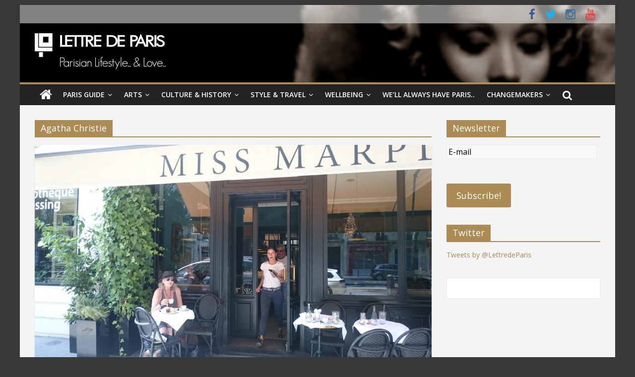

--- FILE ---
content_type: text/html; charset=UTF-8
request_url: https://lettredeparis.com/tag/agatha-christie/
body_size: 11654
content:

<!DOCTYPE html>
<html lang="en-GB">
<head>
<meta charset="UTF-8" />
<meta name="viewport" content="width=device-width, initial-scale=1">
<link rel="profile" href="http://gmpg.org/xfn/11" />
<link rel="pingback" href="https://lettredeparis.com/xmlrpc.php" />
<meta name='robots' content='index, follow, max-image-preview:large, max-snippet:-1, max-video-preview:-1' />

	<!-- This site is optimized with the Yoast SEO plugin v26.3 - https://yoast.com/wordpress/plugins/seo/ -->
	<title>Agatha Christie Archives - Lettre de Paris</title>
	<link rel="canonical" href="https://lettredeparis.com/tag/agatha-christie/" />
	<meta property="og:locale" content="en_GB" />
	<meta property="og:type" content="article" />
	<meta property="og:title" content="Agatha Christie Archives - Lettre de Paris" />
	<meta property="og:url" content="https://lettredeparis.com/tag/agatha-christie/" />
	<meta property="og:site_name" content="Lettre de Paris" />
	<meta name="twitter:card" content="summary_large_image" />
	<meta name="twitter:site" content="@lettredeparis" />
	<script type="application/ld+json" class="yoast-schema-graph">{"@context":"https://schema.org","@graph":[{"@type":"CollectionPage","@id":"https://lettredeparis.com/tag/agatha-christie/","url":"https://lettredeparis.com/tag/agatha-christie/","name":"Agatha Christie Archives - Lettre de Paris","isPartOf":{"@id":"https://lettredeparis.com/#website"},"primaryImageOfPage":{"@id":"https://lettredeparis.com/tag/agatha-christie/#primaryimage"},"image":{"@id":"https://lettredeparis.com/tag/agatha-christie/#primaryimage"},"thumbnailUrl":"https://lettredeparis.com/wp-content/uploads/2016/10/DSC_0943.jpg","breadcrumb":{"@id":"https://lettredeparis.com/tag/agatha-christie/#breadcrumb"},"inLanguage":"en-GB"},{"@type":"ImageObject","inLanguage":"en-GB","@id":"https://lettredeparis.com/tag/agatha-christie/#primaryimage","url":"https://lettredeparis.com/wp-content/uploads/2016/10/DSC_0943.jpg","contentUrl":"https://lettredeparis.com/wp-content/uploads/2016/10/DSC_0943.jpg","width":3840,"height":2160},{"@type":"BreadcrumbList","@id":"https://lettredeparis.com/tag/agatha-christie/#breadcrumb","itemListElement":[{"@type":"ListItem","position":1,"name":"Home","item":"https://lettredeparis.com/"},{"@type":"ListItem","position":2,"name":"Agatha Christie"}]},{"@type":"WebSite","@id":"https://lettredeparis.com/#website","url":"https://lettredeparis.com/","name":"Lettre de Paris","description":"Parisian Lifestyle &amp; Love...","publisher":{"@id":"https://lettredeparis.com/#organization"},"potentialAction":[{"@type":"SearchAction","target":{"@type":"EntryPoint","urlTemplate":"https://lettredeparis.com/?s={search_term_string}"},"query-input":{"@type":"PropertyValueSpecification","valueRequired":true,"valueName":"search_term_string"}}],"inLanguage":"en-GB"},{"@type":"Organization","@id":"https://lettredeparis.com/#organization","name":"Lettre de Paris","url":"https://lettredeparis.com/","logo":{"@type":"ImageObject","inLanguage":"en-GB","@id":"https://lettredeparis.com/#/schema/logo/image/","url":"http://lettredeparis.com/wp-content/uploads/2016/01/full-logo-new-slogan2-1.png","contentUrl":"http://lettredeparis.com/wp-content/uploads/2016/01/full-logo-new-slogan2-1.png","width":302,"height":74,"caption":"Lettre de Paris"},"image":{"@id":"https://lettredeparis.com/#/schema/logo/image/"},"sameAs":["https://www.facebook.com/lettredeparis","https://x.com/lettredeparis","https://instagram.com/lettredeparis_com","https://www.youtube.com/user/LettredeParis"]}]}</script>
	<!-- / Yoast SEO plugin. -->


<link rel='dns-prefetch' href='//stats.wp.com' />
<link rel='dns-prefetch' href='//fonts.googleapis.com' />
<link rel='dns-prefetch' href='//v0.wordpress.com' />
<link rel='dns-prefetch' href='//jetpack.wordpress.com' />
<link rel='dns-prefetch' href='//s0.wp.com' />
<link rel='dns-prefetch' href='//public-api.wordpress.com' />
<link rel='dns-prefetch' href='//0.gravatar.com' />
<link rel='dns-prefetch' href='//1.gravatar.com' />
<link rel='dns-prefetch' href='//2.gravatar.com' />
<link rel='preconnect' href='//c0.wp.com' />
<link rel="alternate" type="application/rss+xml" title="Lettre de Paris &raquo; Feed" href="https://lettredeparis.com/feed/" />
<link rel="alternate" type="application/rss+xml" title="Lettre de Paris &raquo; Comments Feed" href="https://lettredeparis.com/comments/feed/" />
<link rel="alternate" type="application/rss+xml" title="Lettre de Paris &raquo; Agatha Christie Tag Feed" href="https://lettredeparis.com/tag/agatha-christie/feed/" />
<style id='wp-img-auto-sizes-contain-inline-css' type='text/css'>
img:is([sizes=auto i],[sizes^="auto," i]){contain-intrinsic-size:3000px 1500px}
/*# sourceURL=wp-img-auto-sizes-contain-inline-css */
</style>
<link rel='stylesheet' id='validate-engine-css-css' href='https://lettredeparis.com/wp-content/plugins/wysija-newsletters/css/validationEngine.jquery.css?ver=2.22' type='text/css' media='all' />
<style id='wp-emoji-styles-inline-css' type='text/css'>

	img.wp-smiley, img.emoji {
		display: inline !important;
		border: none !important;
		box-shadow: none !important;
		height: 1em !important;
		width: 1em !important;
		margin: 0 0.07em !important;
		vertical-align: -0.1em !important;
		background: none !important;
		padding: 0 !important;
	}
/*# sourceURL=wp-emoji-styles-inline-css */
</style>
<link rel='stylesheet' id='wp-block-library-css' href='https://c0.wp.com/c/6.9/wp-includes/css/dist/block-library/style.min.css' type='text/css' media='all' />
<style id='wp-block-code-inline-css' type='text/css'>
.wp-block-code{box-sizing:border-box}.wp-block-code code{
  /*!rtl:begin:ignore*/direction:ltr;display:block;font-family:inherit;overflow-wrap:break-word;text-align:initial;white-space:pre-wrap
  /*!rtl:end:ignore*/}
/*# sourceURL=https://c0.wp.com/c/6.9/wp-includes/blocks/code/style.min.css */
</style>
<style id='global-styles-inline-css' type='text/css'>
:root{--wp--preset--aspect-ratio--square: 1;--wp--preset--aspect-ratio--4-3: 4/3;--wp--preset--aspect-ratio--3-4: 3/4;--wp--preset--aspect-ratio--3-2: 3/2;--wp--preset--aspect-ratio--2-3: 2/3;--wp--preset--aspect-ratio--16-9: 16/9;--wp--preset--aspect-ratio--9-16: 9/16;--wp--preset--color--black: #000000;--wp--preset--color--cyan-bluish-gray: #abb8c3;--wp--preset--color--white: #ffffff;--wp--preset--color--pale-pink: #f78da7;--wp--preset--color--vivid-red: #cf2e2e;--wp--preset--color--luminous-vivid-orange: #ff6900;--wp--preset--color--luminous-vivid-amber: #fcb900;--wp--preset--color--light-green-cyan: #7bdcb5;--wp--preset--color--vivid-green-cyan: #00d084;--wp--preset--color--pale-cyan-blue: #8ed1fc;--wp--preset--color--vivid-cyan-blue: #0693e3;--wp--preset--color--vivid-purple: #9b51e0;--wp--preset--gradient--vivid-cyan-blue-to-vivid-purple: linear-gradient(135deg,rgb(6,147,227) 0%,rgb(155,81,224) 100%);--wp--preset--gradient--light-green-cyan-to-vivid-green-cyan: linear-gradient(135deg,rgb(122,220,180) 0%,rgb(0,208,130) 100%);--wp--preset--gradient--luminous-vivid-amber-to-luminous-vivid-orange: linear-gradient(135deg,rgb(252,185,0) 0%,rgb(255,105,0) 100%);--wp--preset--gradient--luminous-vivid-orange-to-vivid-red: linear-gradient(135deg,rgb(255,105,0) 0%,rgb(207,46,46) 100%);--wp--preset--gradient--very-light-gray-to-cyan-bluish-gray: linear-gradient(135deg,rgb(238,238,238) 0%,rgb(169,184,195) 100%);--wp--preset--gradient--cool-to-warm-spectrum: linear-gradient(135deg,rgb(74,234,220) 0%,rgb(151,120,209) 20%,rgb(207,42,186) 40%,rgb(238,44,130) 60%,rgb(251,105,98) 80%,rgb(254,248,76) 100%);--wp--preset--gradient--blush-light-purple: linear-gradient(135deg,rgb(255,206,236) 0%,rgb(152,150,240) 100%);--wp--preset--gradient--blush-bordeaux: linear-gradient(135deg,rgb(254,205,165) 0%,rgb(254,45,45) 50%,rgb(107,0,62) 100%);--wp--preset--gradient--luminous-dusk: linear-gradient(135deg,rgb(255,203,112) 0%,rgb(199,81,192) 50%,rgb(65,88,208) 100%);--wp--preset--gradient--pale-ocean: linear-gradient(135deg,rgb(255,245,203) 0%,rgb(182,227,212) 50%,rgb(51,167,181) 100%);--wp--preset--gradient--electric-grass: linear-gradient(135deg,rgb(202,248,128) 0%,rgb(113,206,126) 100%);--wp--preset--gradient--midnight: linear-gradient(135deg,rgb(2,3,129) 0%,rgb(40,116,252) 100%);--wp--preset--font-size--small: 13px;--wp--preset--font-size--medium: 20px;--wp--preset--font-size--large: 36px;--wp--preset--font-size--x-large: 42px;--wp--preset--spacing--20: 0.44rem;--wp--preset--spacing--30: 0.67rem;--wp--preset--spacing--40: 1rem;--wp--preset--spacing--50: 1.5rem;--wp--preset--spacing--60: 2.25rem;--wp--preset--spacing--70: 3.38rem;--wp--preset--spacing--80: 5.06rem;--wp--preset--shadow--natural: 6px 6px 9px rgba(0, 0, 0, 0.2);--wp--preset--shadow--deep: 12px 12px 50px rgba(0, 0, 0, 0.4);--wp--preset--shadow--sharp: 6px 6px 0px rgba(0, 0, 0, 0.2);--wp--preset--shadow--outlined: 6px 6px 0px -3px rgb(255, 255, 255), 6px 6px rgb(0, 0, 0);--wp--preset--shadow--crisp: 6px 6px 0px rgb(0, 0, 0);}:where(.is-layout-flex){gap: 0.5em;}:where(.is-layout-grid){gap: 0.5em;}body .is-layout-flex{display: flex;}.is-layout-flex{flex-wrap: wrap;align-items: center;}.is-layout-flex > :is(*, div){margin: 0;}body .is-layout-grid{display: grid;}.is-layout-grid > :is(*, div){margin: 0;}:where(.wp-block-columns.is-layout-flex){gap: 2em;}:where(.wp-block-columns.is-layout-grid){gap: 2em;}:where(.wp-block-post-template.is-layout-flex){gap: 1.25em;}:where(.wp-block-post-template.is-layout-grid){gap: 1.25em;}.has-black-color{color: var(--wp--preset--color--black) !important;}.has-cyan-bluish-gray-color{color: var(--wp--preset--color--cyan-bluish-gray) !important;}.has-white-color{color: var(--wp--preset--color--white) !important;}.has-pale-pink-color{color: var(--wp--preset--color--pale-pink) !important;}.has-vivid-red-color{color: var(--wp--preset--color--vivid-red) !important;}.has-luminous-vivid-orange-color{color: var(--wp--preset--color--luminous-vivid-orange) !important;}.has-luminous-vivid-amber-color{color: var(--wp--preset--color--luminous-vivid-amber) !important;}.has-light-green-cyan-color{color: var(--wp--preset--color--light-green-cyan) !important;}.has-vivid-green-cyan-color{color: var(--wp--preset--color--vivid-green-cyan) !important;}.has-pale-cyan-blue-color{color: var(--wp--preset--color--pale-cyan-blue) !important;}.has-vivid-cyan-blue-color{color: var(--wp--preset--color--vivid-cyan-blue) !important;}.has-vivid-purple-color{color: var(--wp--preset--color--vivid-purple) !important;}.has-black-background-color{background-color: var(--wp--preset--color--black) !important;}.has-cyan-bluish-gray-background-color{background-color: var(--wp--preset--color--cyan-bluish-gray) !important;}.has-white-background-color{background-color: var(--wp--preset--color--white) !important;}.has-pale-pink-background-color{background-color: var(--wp--preset--color--pale-pink) !important;}.has-vivid-red-background-color{background-color: var(--wp--preset--color--vivid-red) !important;}.has-luminous-vivid-orange-background-color{background-color: var(--wp--preset--color--luminous-vivid-orange) !important;}.has-luminous-vivid-amber-background-color{background-color: var(--wp--preset--color--luminous-vivid-amber) !important;}.has-light-green-cyan-background-color{background-color: var(--wp--preset--color--light-green-cyan) !important;}.has-vivid-green-cyan-background-color{background-color: var(--wp--preset--color--vivid-green-cyan) !important;}.has-pale-cyan-blue-background-color{background-color: var(--wp--preset--color--pale-cyan-blue) !important;}.has-vivid-cyan-blue-background-color{background-color: var(--wp--preset--color--vivid-cyan-blue) !important;}.has-vivid-purple-background-color{background-color: var(--wp--preset--color--vivid-purple) !important;}.has-black-border-color{border-color: var(--wp--preset--color--black) !important;}.has-cyan-bluish-gray-border-color{border-color: var(--wp--preset--color--cyan-bluish-gray) !important;}.has-white-border-color{border-color: var(--wp--preset--color--white) !important;}.has-pale-pink-border-color{border-color: var(--wp--preset--color--pale-pink) !important;}.has-vivid-red-border-color{border-color: var(--wp--preset--color--vivid-red) !important;}.has-luminous-vivid-orange-border-color{border-color: var(--wp--preset--color--luminous-vivid-orange) !important;}.has-luminous-vivid-amber-border-color{border-color: var(--wp--preset--color--luminous-vivid-amber) !important;}.has-light-green-cyan-border-color{border-color: var(--wp--preset--color--light-green-cyan) !important;}.has-vivid-green-cyan-border-color{border-color: var(--wp--preset--color--vivid-green-cyan) !important;}.has-pale-cyan-blue-border-color{border-color: var(--wp--preset--color--pale-cyan-blue) !important;}.has-vivid-cyan-blue-border-color{border-color: var(--wp--preset--color--vivid-cyan-blue) !important;}.has-vivid-purple-border-color{border-color: var(--wp--preset--color--vivid-purple) !important;}.has-vivid-cyan-blue-to-vivid-purple-gradient-background{background: var(--wp--preset--gradient--vivid-cyan-blue-to-vivid-purple) !important;}.has-light-green-cyan-to-vivid-green-cyan-gradient-background{background: var(--wp--preset--gradient--light-green-cyan-to-vivid-green-cyan) !important;}.has-luminous-vivid-amber-to-luminous-vivid-orange-gradient-background{background: var(--wp--preset--gradient--luminous-vivid-amber-to-luminous-vivid-orange) !important;}.has-luminous-vivid-orange-to-vivid-red-gradient-background{background: var(--wp--preset--gradient--luminous-vivid-orange-to-vivid-red) !important;}.has-very-light-gray-to-cyan-bluish-gray-gradient-background{background: var(--wp--preset--gradient--very-light-gray-to-cyan-bluish-gray) !important;}.has-cool-to-warm-spectrum-gradient-background{background: var(--wp--preset--gradient--cool-to-warm-spectrum) !important;}.has-blush-light-purple-gradient-background{background: var(--wp--preset--gradient--blush-light-purple) !important;}.has-blush-bordeaux-gradient-background{background: var(--wp--preset--gradient--blush-bordeaux) !important;}.has-luminous-dusk-gradient-background{background: var(--wp--preset--gradient--luminous-dusk) !important;}.has-pale-ocean-gradient-background{background: var(--wp--preset--gradient--pale-ocean) !important;}.has-electric-grass-gradient-background{background: var(--wp--preset--gradient--electric-grass) !important;}.has-midnight-gradient-background{background: var(--wp--preset--gradient--midnight) !important;}.has-small-font-size{font-size: var(--wp--preset--font-size--small) !important;}.has-medium-font-size{font-size: var(--wp--preset--font-size--medium) !important;}.has-large-font-size{font-size: var(--wp--preset--font-size--large) !important;}.has-x-large-font-size{font-size: var(--wp--preset--font-size--x-large) !important;}
/*# sourceURL=global-styles-inline-css */
</style>

<style id='classic-theme-styles-inline-css' type='text/css'>
/*! This file is auto-generated */
.wp-block-button__link{color:#fff;background-color:#32373c;border-radius:9999px;box-shadow:none;text-decoration:none;padding:calc(.667em + 2px) calc(1.333em + 2px);font-size:1.125em}.wp-block-file__button{background:#32373c;color:#fff;text-decoration:none}
/*# sourceURL=/wp-includes/css/classic-themes.min.css */
</style>
<link rel='stylesheet' id='parent-style-css' href='https://lettredeparis.com/wp-content/themes/colormag/style.css?ver=6.9' type='text/css' media='all' />
<link rel='stylesheet' id='child-style-css' href='https://lettredeparis.com/wp-content/themes/colormag-lettredeparis/style.css?ver=6.9' type='text/css' media='all' />
<link rel='stylesheet' id='colormag_google_fonts-css' href='//fonts.googleapis.com/css?family=Open+Sans%3A400%2C600&#038;ver=6.9' type='text/css' media='all' />
<link rel='stylesheet' id='colormag_style-css' href='https://lettredeparis.com/wp-content/themes/colormag-lettredeparis/style.css?ver=6.9' type='text/css' media='all' />
<link rel='stylesheet' id='colormag-fontawesome-css' href='https://lettredeparis.com/wp-content/themes/colormag/fontawesome/css/font-awesome.css?ver=4.2.1' type='text/css' media='all' />
<script type="text/javascript" src="https://c0.wp.com/c/6.9/wp-includes/js/jquery/jquery.min.js" id="jquery-core-js"></script>
<script type="text/javascript" src="https://c0.wp.com/c/6.9/wp-includes/js/jquery/jquery-migrate.min.js" id="jquery-migrate-js"></script>
<script type="text/javascript" src="https://lettredeparis.com/wp-content/themes/colormag/js/colormag-custom.js?ver=6.9" id="colormag-custom-js"></script>
<link rel="https://api.w.org/" href="https://lettredeparis.com/wp-json/" /><link rel="alternate" title="JSON" type="application/json" href="https://lettredeparis.com/wp-json/wp/v2/tags/563" /><link rel="EditURI" type="application/rsd+xml" title="RSD" href="https://lettredeparis.com/xmlrpc.php?rsd" />
<meta name="generator" content="WordPress 6.9" />
	<style>img#wpstats{display:none}</style>
		<!-- Lettre de Paris Internal Styles --><style type="text/css"> .colormag-button,blockquote,button,input[type=reset],input[type=button],input[type=submit]{background-color:#ad8b54}#site-title a,.next a:hover,.previous a:hover,.social-links i.fa:hover,a{color:#ad8b54}.fa.search-top:hover{background-color:#ad8b54}#site-navigation{border-top:4px solid #ad8b54}.home-icon.front_page_on,.main-navigation a:hover,.main-navigation ul li ul li a:hover,.main-navigation ul li ul li:hover>a,.main-navigation ul li.current-menu-ancestor>a,.main-navigation ul li.current-menu-item ul li a:hover,.main-navigation ul li.current-menu-item>a,.main-navigation ul li.current_page_ancestor>a,.main-navigation ul li.current_page_item>a,.main-navigation ul li:hover>a,.main-small-navigation li a:hover,.site-header .menu-toggle:hover{background-color:#ad8b54}.main-small-navigation .current-menu-item>a,.main-small-navigation .current_page_item>a{background:#ad8b54}.promo-button-area a:hover{border:2px solid #ad8b54;background-color:#ad8b54}#content .wp-pagenavi .current,#content .wp-pagenavi a:hover,.format-link .entry-content a,.pagination span{background-color:#ad8b54}.pagination a span:hover{color:#ad8b54;border-color:#ad8b54}#content .comments-area a.comment-edit-link:hover,#content .comments-area a.comment-permalink:hover,#content .comments-area article header cite a:hover,.comments-area .comment-author-link a:hover{color:#ad8b54}.comments-area .comment-author-link span{background-color:#ad8b54}.comment .comment-reply-link:hover,.nav-next a,.nav-previous a{color:#ad8b54}#secondary .widget-title{border-bottom:2px solid #ad8b54}#secondary .widget-title span{background-color:#ad8b54}.footer-widgets-area .widget-title{border-bottom:2px solid #ad8b54}.footer-widgets-area .widget-title span{background-color:#ad8b54}.footer-widgets-area a:hover{color:#ad8b54}.advertisement_above_footer .widget-title{border-bottom:2px solid #ad8b54}.advertisement_above_footer .widget-title span{background-color:#ad8b54}a#scroll-up i{color:#ad8b54}.page-header .page-title{border-bottom:2px solid #ad8b54}#content .post .article-content .above-entry-meta .cat-links a,.page-header .page-title span{background-color:#ad8b54}#content .post .article-content .entry-title a:hover,.entry-meta .byline i,.entry-meta .cat-links i,.entry-meta a,.post .entry-title a:hover,.search .entry-title a:hover{color:#ad8b54}.entry-meta .post-format i{background-color:#ad8b54}.entry-meta .comments-link a:hover,.entry-meta .edit-link a:hover,.entry-meta .posted-on a:hover,.entry-meta .tag-links a:hover,.single #content .tags a:hover{color:#ad8b54}.more-link,.no-post-thumbnail{background-color:#ad8b54}.post-box .entry-meta .cat-links a:hover,.post-box .entry-meta .posted-on a:hover,.post.post-box .entry-title a:hover{color:#ad8b54}.widget_featured_slider .slide-content .above-entry-meta .cat-links a{background-color:#ad8b54}.widget_featured_slider .slide-content .below-entry-meta .byline a:hover,.widget_featured_slider .slide-content .below-entry-meta .comments a:hover,.widget_featured_slider .slide-content .below-entry-meta .posted-on a:hover,.widget_featured_slider .slide-content .entry-title a:hover{color:#ad8b54}.widget_highlighted_posts .article-content .above-entry-meta .cat-links a{background-color:#ad8b54}.byline a:hover,.comments a:hover,.edit-link a:hover,.posted-on a:hover,.tag-links a:hover,.widget_highlighted_posts .article-content .below-entry-meta .byline a:hover,.widget_highlighted_posts .article-content .below-entry-meta .comments a:hover,.widget_highlighted_posts .article-content .below-entry-meta .posted-on a:hover,.widget_highlighted_posts .article-content .entry-title a:hover{color:#ad8b54}.widget_featured_posts .article-content .above-entry-meta .cat-links a{background-color:#ad8b54}.widget_featured_posts .article-content .entry-title a:hover{color:#ad8b54}.widget_featured_posts .widget-title{border-bottom:2px solid #ad8b54}.widget_featured_posts .widget-title span{background-color:#ad8b54}.related-posts-main-title .fa,.single-related-posts .article-content .entry-title a:hover{color:#ad8b54}</style>
<style type="text/css" id="custom-background-css">
body.custom-background { background-color: #383838; }
</style>
	<link rel="icon" href="https://lettredeparis.com/wp-content/uploads/2015/11/cropped-logo-512-150x150.png" sizes="32x32" />
<link rel="icon" href="https://lettredeparis.com/wp-content/uploads/2015/11/cropped-logo-512-300x300.png" sizes="192x192" />
<link rel="apple-touch-icon" href="https://lettredeparis.com/wp-content/uploads/2015/11/cropped-logo-512-300x300.png" />
<meta name="msapplication-TileImage" content="https://lettredeparis.com/wp-content/uploads/2015/11/cropped-logo-512-300x300.png" />
</head>

<body class="archive tag tag-agatha-christie tag-563 custom-background wp-custom-logo wp-theme-colormag wp-child-theme-colormag-lettredeparis ">
<div id="page" class="hfeed site">
		<header id="masthead" class="site-header clearfix">
		<div id="header-text-nav-container" class="clearfix">
                     <div class="news-bar">
               <div class="inner-wrap clearfix">
                  
                  
                  	<div class="social-links clearfix">
		<ul>
		<li><a href="https://www.facebook.com/lettredeparis" target="_blank"><i class="fa fa-facebook"></i></a></li><li><a href="https://twitter.com/lettredeparis" target="_blank"><i class="fa fa-twitter"></i></a></li><li><a href="https://instagram.com/lettredeparis_com" target="_blank"><i class="fa fa-instagram"></i></a></li><li><a href="https://www.youtube.com/user/LettredeParis" target="_blank"><i class="fa fa-youtube"></i></a></li>		</ul>
	</div><!-- .social-links -->
	               </div>
            </div>
         
			
			<div class="inner-wrap">

				<div id="header-text-nav-wrap" class="clearfix">
					<div id="header-left-section">
													<div id="header-logo-image">
								
								<a href="https://lettredeparis.com/" class="custom-logo-link" rel="home"><img width="302" height="74" src="https://lettredeparis.com/wp-content/uploads/2015/11/cropped-full-logo-new-slogan2_white.png" class="custom-logo" alt="Lettre de Paris" decoding="async" srcset="https://lettredeparis.com/wp-content/uploads/2015/11/cropped-full-logo-new-slogan2_white.png 302w, https://lettredeparis.com/wp-content/uploads/2015/11/cropped-full-logo-new-slogan2_white-300x74.png 300w" sizes="(max-width: 302px) 100vw, 302px" /></a>							</div><!-- #header-logo-image -->
												<div id="header-text" class="screen-reader-text">
                                             <h3 id="site-title">
                           <a href="https://lettredeparis.com/" title="Lettre de Paris" rel="home">Lettre de Paris</a>
                        </h3>
                     							                        <p id="site-description">Parisian Lifestyle &amp; Love&#8230;</p>
                     <!-- #site-description -->
						</div><!-- #header-text -->
					</div><!-- #header-left-section -->
					<div id="header-right-section">
									    	</div><!-- #header-right-section -->

			   </div><!-- #header-text-nav-wrap -->

			</div><!-- .inner-wrap -->

			
			<nav id="site-navigation" class="main-navigation clearfix" role="navigation">
				<div class="inner-wrap clearfix">
					                  <div class="home-icon">
                     <a href="https://lettredeparis.com/" title="Lettre de Paris"><i class="fa fa-home"></i></a>
                  </div>
                                 <h4 class="menu-toggle"></h4>
               <div class="menu-primary-container"><ul id="menu-main-menu" class="menu"><li id="menu-item-2364" class="menu-item menu-item-type-taxonomy menu-item-object-category menu-item-has-children menu-item-2364"><a href="https://lettredeparis.com/category/paris-guide/">Paris Guide</a>
<ul class="sub-menu">
	<li id="menu-item-2365" class="menu-item menu-item-type-taxonomy menu-item-object-category menu-item-2365"><a href="https://lettredeparis.com/category/paris-guide/bars-nightlife/">Bars | Nightlife</a></li>
	<li id="menu-item-2366" class="menu-item menu-item-type-taxonomy menu-item-object-category menu-item-2366"><a href="https://lettredeparis.com/category/paris-guide/brasseries-bistros/">Brasseries | Bistros</a></li>
	<li id="menu-item-2367" class="menu-item menu-item-type-taxonomy menu-item-object-category menu-item-2367"><a href="https://lettredeparis.com/category/paris-guide/cafes/">Cafés</a></li>
	<li id="menu-item-2368" class="menu-item menu-item-type-taxonomy menu-item-object-category menu-item-2368"><a href="https://lettredeparis.com/category/paris-guide/hotels/">Hotels</a></li>
	<li id="menu-item-2369" class="menu-item menu-item-type-taxonomy menu-item-object-category menu-item-2369"><a href="https://lettredeparis.com/category/paris-guide/patisseries-boulangeries/">Patisseries | Boulangeries</a></li>
	<li id="menu-item-2370" class="menu-item menu-item-type-taxonomy menu-item-object-category menu-item-2370"><a href="https://lettredeparis.com/category/paris-guide/restaurants/">Restaurants</a></li>
	<li id="menu-item-2371" class="menu-item menu-item-type-taxonomy menu-item-object-category menu-item-2371"><a href="https://lettredeparis.com/category/paris-guide/salons-de-the/">Salons de Thé</a></li>
	<li id="menu-item-2372" class="menu-item menu-item-type-taxonomy menu-item-object-category menu-item-2372"><a href="https://lettredeparis.com/category/paris-guide/traiteurs-food-shops/">Traiteurs | Food Shops</a></li>
</ul>
</li>
<li id="menu-item-5649" class="menu-item menu-item-type-taxonomy menu-item-object-category menu-item-has-children menu-item-5649"><a href="https://lettredeparis.com/category/arts/">Arts</a>
<ul class="sub-menu">
	<li id="menu-item-2352" class="menu-item menu-item-type-taxonomy menu-item-object-category menu-item-2352"><a href="https://lettredeparis.com/category/arts/art-exhibitions/">Art | Exhibitions</a></li>
	<li id="menu-item-2353" class="menu-item menu-item-type-taxonomy menu-item-object-category menu-item-2353"><a href="https://lettredeparis.com/category/arts/film/">Film</a></li>
	<li id="menu-item-2354" class="menu-item menu-item-type-taxonomy menu-item-object-category menu-item-2354"><a href="https://lettredeparis.com/category/arts/literature-books/">Literature | Books | Poetry</a></li>
	<li id="menu-item-2355" class="menu-item menu-item-type-taxonomy menu-item-object-category menu-item-2355"><a href="https://lettredeparis.com/category/arts/museums/">Museums</a></li>
	<li id="menu-item-2356" class="menu-item menu-item-type-taxonomy menu-item-object-category menu-item-2356"><a href="https://lettredeparis.com/category/arts/music-dance/">Music | Dance</a></li>
</ul>
</li>
<li id="menu-item-2358" class="menu-item menu-item-type-taxonomy menu-item-object-category menu-item-has-children menu-item-2358"><a href="https://lettredeparis.com/category/culture-history/">Culture &#038; History</a>
<ul class="sub-menu">
	<li id="menu-item-2360" class="menu-item menu-item-type-taxonomy menu-item-object-category menu-item-2360"><a href="https://lettredeparis.com/category/culture-history/history-politics/">History | Politics</a></li>
	<li id="menu-item-2361" class="menu-item menu-item-type-taxonomy menu-item-object-category menu-item-2361"><a href="https://lettredeparis.com/category/culture-history/modern-personalities/">Modern Personalities</a></li>
	<li id="menu-item-2362" class="menu-item menu-item-type-taxonomy menu-item-object-category menu-item-2362"><a href="https://lettredeparis.com/category/culture-history/personalities-in-history/">Personalities in History</a></li>
</ul>
</li>
<li id="menu-item-2373" class="menu-item menu-item-type-taxonomy menu-item-object-category menu-item-has-children menu-item-2373"><a href="https://lettredeparis.com/category/style/">Style &#038; Travel</a>
<ul class="sub-menu">
	<li id="menu-item-2374" class="menu-item menu-item-type-taxonomy menu-item-object-category menu-item-2374"><a href="https://lettredeparis.com/category/style/fashion-designers/">Fashion | Designers</a></li>
	<li id="menu-item-2375" class="menu-item menu-item-type-taxonomy menu-item-object-category menu-item-2375"><a href="https://lettredeparis.com/category/style/interiors/">Interiors | Property</a></li>
	<li id="menu-item-2376" class="menu-item menu-item-type-taxonomy menu-item-object-category menu-item-2376"><a href="https://lettredeparis.com/category/style/luxury/">Luxury</a></li>
	<li id="menu-item-2377" class="menu-item menu-item-type-taxonomy menu-item-object-category menu-item-2377"><a href="https://lettredeparis.com/category/style/shopping/">Shopping</a></li>
	<li id="menu-item-2378" class="menu-item menu-item-type-taxonomy menu-item-object-category menu-item-has-children menu-item-2378"><a href="https://lettredeparis.com/category/style/travel/">Travel</a>
	<ul class="sub-menu">
		<li id="menu-item-2379" class="menu-item menu-item-type-taxonomy menu-item-object-category menu-item-2379"><a href="https://lettredeparis.com/category/style/travel/france/">France</a></li>
		<li id="menu-item-2383" class="menu-item menu-item-type-taxonomy menu-item-object-category menu-item-2383"><a href="https://lettredeparis.com/category/style/travel/saint-tropez/">Saint-Tropez</a></li>
		<li id="menu-item-2380" class="menu-item menu-item-type-taxonomy menu-item-object-category menu-item-2380"><a href="https://lettredeparis.com/category/style/travel/italy/">Italy</a></li>
		<li id="menu-item-2381" class="menu-item menu-item-type-taxonomy menu-item-object-category menu-item-2381"><a href="https://lettredeparis.com/category/style/travel/london/">London</a></li>
		<li id="menu-item-2382" class="menu-item menu-item-type-taxonomy menu-item-object-category menu-item-2382"><a href="https://lettredeparis.com/category/style/travel/other-travel/">Other Travel</a></li>
	</ul>
</li>
</ul>
</li>
<li id="menu-item-2384" class="menu-item menu-item-type-taxonomy menu-item-object-category menu-item-has-children menu-item-2384"><a href="https://lettredeparis.com/category/wellbeing/">Wellbeing</a>
<ul class="sub-menu">
	<li id="menu-item-2386" class="menu-item menu-item-type-taxonomy menu-item-object-category menu-item-2386"><a href="https://lettredeparis.com/category/wellbeing/healthy-living/">Healthy Living</a></li>
	<li id="menu-item-6882" class="menu-item menu-item-type-taxonomy menu-item-object-category menu-item-6882"><a href="https://lettredeparis.com/category/wellbeing/sustainability/">Sustainability</a></li>
	<li id="menu-item-2387" class="menu-item menu-item-type-taxonomy menu-item-object-category menu-item-2387"><a href="https://lettredeparis.com/category/wellbeing/matters-of-the-soul/">Matters of the Soul | Unconditional Love</a></li>
</ul>
</li>
<li id="menu-item-2363" class="menu-item menu-item-type-taxonomy menu-item-object-category menu-item-2363"><a href="https://lettredeparis.com/category/love/">We&#8217;ll Always Have Paris..</a></li>
<li id="menu-item-4239" class="menu-item menu-item-type-taxonomy menu-item-object-category menu-item-has-children menu-item-4239"><a href="https://lettredeparis.com/category/women-and-the-world/">Changemakers</a>
<ul class="sub-menu">
	<li id="menu-item-2385" class="menu-item menu-item-type-taxonomy menu-item-object-category menu-item-2385"><a href="https://lettredeparis.com/category/women-and-the-world/charitable-organisations/">Charitable Organisations</a></li>
	<li id="menu-item-5659" class="menu-item menu-item-type-taxonomy menu-item-object-category menu-item-5659"><a href="https://lettredeparis.com/category/women-and-the-world/forums/">Forums</a></li>
	<li id="menu-item-5650" class="menu-item menu-item-type-taxonomy menu-item-object-category menu-item-5650"><a href="https://lettredeparis.com/category/women-and-the-world/entrepreneurship/">Entrepreneurship | Workplace</a></li>
	<li id="menu-item-5651" class="menu-item menu-item-type-taxonomy menu-item-object-category menu-item-5651"><a href="https://lettredeparis.com/category/women-and-the-world/leaders/">Leaders</a></li>
</ul>
</li>
</ul></div>                                                <i class="fa fa-search search-top"></i>
                  <div class="search-form-top">
                     <form action="https://lettredeparis.com/" class="search-form searchform clearfix" method="get">
   <div class="search-wrap">
      <input type="text" placeholder="Search" class="s field" name="s">
      <button class="search-icon" type="submit"></button>
   </div>
</form><!-- .searchform -->                  </div>
               				</div>
			</nav>

		</div><!-- #header-text-nav-container -->

		
	</header>
			<div id="main" class="clearfix">
		<div class="inner-wrap clearfix">

	
	<div id="primary">
		<div id="content" class="clearfix">

			
				<header class="page-header">
               					<h1 class="page-title">
               <span>
						Agatha Christie					</span></h1>
                  									</header><!-- .page-header -->

            <div class="article-container">

   				
   				
   					
<article id="post-6001" class="post-6001 post type-post status-publish format-standard has-post-thumbnail hentry category-paris-guide category-salons-de-the tag-agatha-christie tag-brunches-in-paris tag-english-high-tea-in-paris tag-miss-marple tag-salons-de-the-in-paris">
   
         <div class="featured-image">
         <a href="https://lettredeparis.com/2016/10/02/miss-marple/" title="Miss Marple.. Salon de Thé&#8230;"><img width="800" height="445" src="https://lettredeparis.com/wp-content/uploads/2016/10/DSC_0943-800x445.jpg" class="attachment-colormag-featured-image size-colormag-featured-image wp-post-image" alt="" decoding="async" fetchpriority="high" /></a>
      </div>
   
   <div class="article-content clearfix">

      
      <div class="above-entry-meta"><span class="cat-links"><a href="https://lettredeparis.com/category/paris-guide/"  rel="category tag">Paris Guide</a>&nbsp;<a href="https://lettredeparis.com/category/paris-guide/salons-de-the/"  rel="category tag">Salons de Thé</a>&nbsp;</span></div>
      <header class="entry-header">
         <h2 class="entry-title">
            <a href="https://lettredeparis.com/2016/10/02/miss-marple/" title="Miss Marple.. Salon de Thé&#8230;">Miss Marple.. Salon de Thé&#8230;</a>
         </h2>
      </header>

      <div class="below-entry-meta">
      <span class="posted-on"><a href="https://lettredeparis.com/2016/10/02/miss-marple/" title="10:10 pm" rel="bookmark"><i class="fa fa-calendar-o"></i> <time class="entry-date published" datetime="2016-10-02T22:10:27+02:00">2nd October 2016</time></a></span>
      <span class="byline"><span class="author vcard"><i class="fa fa-user"></i><a class="url fn n" href="https://lettredeparis.com/author/admin/" title="admin">admin</a></span></span>

               <span class="comments"><a href="https://lettredeparis.com/2016/10/02/miss-marple/#respond"><i class="fa fa-comment"></i> 0 Comments</a></span>
      <span class="tag-links"><i class="fa fa-tags"></i><a href="https://lettredeparis.com/tag/agatha-christie/" rel="tag">Agatha Christie</a>, <a href="https://lettredeparis.com/tag/brunches-in-paris/" rel="tag">Brunches in Paris</a>, <a href="https://lettredeparis.com/tag/english-high-tea-in-paris/" rel="tag">English High Tea in Paris</a>, <a href="https://lettredeparis.com/tag/miss-marple/" rel="tag">Miss Marple</a>, <a href="https://lettredeparis.com/tag/salons-de-the-in-paris/" rel="tag">Salons de Thé in Paris</a></span></div>
      <div class="entry-content clearfix">
         <p>Miss Marple&#8230;</p>
<p>Salon&#8230; de Thé&#8230;</p>
<p>Sixteen&#8230; Avenue&#8230;</p>
<p>de la&#8230; Motte-Piquet&#8230;</p>
<p>Is&#8230; Oh&#8230;</p>
<p>So&#8230; British&#8230;</p>
         <a class="more-link" title="Miss Marple.. Salon de Thé&#8230;" href="https://lettredeparis.com/2016/10/02/miss-marple/"><span>Read more</span></a>
      </div>

   </div>

   </article>
   				
            </div>

				

			
		</div><!-- #content -->
	</div><!-- #primary -->

	
<div id="secondary">
			
		<aside id="wysija-2" class="widget widget_wysija clearfix"><h3 class="widget-title"><span>Newsletter</span></h3><div class="widget_wysija_cont"><div id="msg-form-wysija-2" class="wysija-msg ajax"></div><form id="form-wysija-2" method="post" action="#wysija" class="widget_wysija">
<p class="wysija-paragraph">
    
    
    	<input type="text" name="wysija[user][email]" class="wysija-input validate[required,custom[email]]" title="E-mail" placeholder="E-mail" value="" />
    
    
    
    <span class="abs-req">
        <input type="text" name="wysija[user][abs][email]" class="wysija-input validated[abs][email]" value="" />
    </span>
    
</p>

<input class="wysija-submit wysija-submit-field" type="submit" value="Subscribe!" />

    <input type="hidden" name="form_id" value="1" />
    <input type="hidden" name="action" value="save" />
    <input type="hidden" name="controller" value="subscribers" />
    <input type="hidden" value="1" name="wysija-page" />

    
        <input type="hidden" name="wysija[user_list][list_ids]" value="6" />
    
 </form></div></aside><aside id="text-5" class="widget widget_text clearfix"><h3 class="widget-title"><span>Twitter</span></h3>			<div class="textwidget">            <a class="twitter-timeline"  href="https://twitter.com/LettredeParis" data-widget-id="582244798855299072">Tweets by @LettredeParis</a>
            <script>!function(d,s,id){var js,fjs=d.getElementsByTagName(s)[0],p=/^http:/.test(d.location)?'http':'https';if(!d.getElementById(id)){js=d.createElement(s);js.id=id;js.src=p+"://platform.twitter.com/widgets.js";fjs.parentNode.insertBefore(js,fjs);}}(document,"script","twitter-wjs");</script>
          </div>
		</aside><aside id="block-2" class="widget widget_block clearfix">
<pre class="wp-block-code"><code></code></pre>
</aside>
	</div>
	

		</div><!-- .inner-wrap -->
	</div><!-- #main -->
   			<footer id="colophon" class="clearfix">
			
<div class="footer-widgets-wrapper">
	<div class="inner-wrap">
		<div class="footer-widgets-area clearfix">
         <div class="tg-footer-main-widget">
   			<div class="tg-first-footer-widget">
   				<aside id="pages-2" class="widget widget_pages clearfix"><h3 class="widget-title"><span>Pages</span></h3>
			<ul>
				<li class="page_item page-item-1530"><a href="https://lettredeparis.com/about-us/">About Us</a></li>
<li class="page_item page-item-1531"><a href="https://lettredeparis.com/privacy/">Privacy</a></li>
			</ul>

			</aside>   			</div>
         </div>
         <div class="tg-footer-other-widgets">
   			<div class="tg-second-footer-widget">
   				<aside id="nav_menu-3" class="widget widget_nav_menu clearfix"><div class="menu-paris-guide-container"><ul id="menu-paris-guide" class="menu"><li id="menu-item-2394" class="menu-item menu-item-type-taxonomy menu-item-object-category menu-item-has-children menu-item-2394"><a href="https://lettredeparis.com/category/paris-guide/">Paris Guide</a>
<ul class="sub-menu">
	<li id="menu-item-2395" class="menu-item menu-item-type-taxonomy menu-item-object-category menu-item-2395"><a href="https://lettredeparis.com/category/paris-guide/bars-nightlife/">Bars | Nightlife</a></li>
	<li id="menu-item-2396" class="menu-item menu-item-type-taxonomy menu-item-object-category menu-item-2396"><a href="https://lettredeparis.com/category/paris-guide/brasseries-bistros/">Brasseries | Bistros</a></li>
	<li id="menu-item-2397" class="menu-item menu-item-type-taxonomy menu-item-object-category menu-item-2397"><a href="https://lettredeparis.com/category/paris-guide/cafes/">Cafés</a></li>
	<li id="menu-item-2398" class="menu-item menu-item-type-taxonomy menu-item-object-category menu-item-2398"><a href="https://lettredeparis.com/category/paris-guide/hotels/">Hotels</a></li>
	<li id="menu-item-2399" class="menu-item menu-item-type-taxonomy menu-item-object-category menu-item-2399"><a href="https://lettredeparis.com/category/paris-guide/patisseries-boulangeries/">Patisseries | Boulangeries</a></li>
	<li id="menu-item-2400" class="menu-item menu-item-type-taxonomy menu-item-object-category menu-item-2400"><a href="https://lettredeparis.com/category/paris-guide/restaurants/">Restaurants</a></li>
	<li id="menu-item-2401" class="menu-item menu-item-type-taxonomy menu-item-object-category menu-item-2401"><a href="https://lettredeparis.com/category/paris-guide/salons-de-the/">Salons de Thé</a></li>
	<li id="menu-item-2402" class="menu-item menu-item-type-taxonomy menu-item-object-category menu-item-2402"><a href="https://lettredeparis.com/category/paris-guide/traiteurs-food-shops/">Traiteurs | Food Shops</a></li>
</ul>
</li>
</ul></div></aside><aside id="nav_menu-12" class="widget widget_nav_menu clearfix"><div class="menu-arts-container"><ul id="menu-arts" class="menu"><li id="menu-item-5739" class="menu-item menu-item-type-taxonomy menu-item-object-category menu-item-has-children menu-item-5739"><a href="https://lettredeparis.com/category/arts/">Arts</a>
<ul class="sub-menu">
	<li id="menu-item-5730" class="menu-item menu-item-type-taxonomy menu-item-object-category menu-item-5730"><a href="https://lettredeparis.com/category/arts/art-exhibitions/">Art | Exhibitions</a></li>
	<li id="menu-item-5731" class="menu-item menu-item-type-taxonomy menu-item-object-category menu-item-5731"><a href="https://lettredeparis.com/category/arts/film/">Film</a></li>
	<li id="menu-item-5732" class="menu-item menu-item-type-taxonomy menu-item-object-category menu-item-5732"><a href="https://lettredeparis.com/category/arts/literature-books/">Literature | Books | Poetry</a></li>
	<li id="menu-item-5733" class="menu-item menu-item-type-taxonomy menu-item-object-category menu-item-5733"><a href="https://lettredeparis.com/category/arts/museums/">Museums</a></li>
	<li id="menu-item-5734" class="menu-item menu-item-type-taxonomy menu-item-object-category menu-item-5734"><a href="https://lettredeparis.com/category/arts/music-dance/">Music | Dance</a></li>
</ul>
</li>
</ul></div></aside>   			</div>
            <div class="tg-third-footer-widget">
               <aside id="nav_menu-6" class="widget widget_nav_menu clearfix"><div class="menu-culture-history-container"><ul id="menu-culture-history" class="menu"><li id="menu-item-5735" class="menu-item menu-item-type-taxonomy menu-item-object-category menu-item-has-children menu-item-5735"><a href="https://lettredeparis.com/category/culture-history/">Culture &#038; History</a>
<ul class="sub-menu">
	<li id="menu-item-5736" class="menu-item menu-item-type-taxonomy menu-item-object-category menu-item-5736"><a href="https://lettredeparis.com/category/culture-history/history-politics/">History | Politics</a></li>
	<li id="menu-item-5737" class="menu-item menu-item-type-taxonomy menu-item-object-category menu-item-5737"><a href="https://lettredeparis.com/category/culture-history/modern-personalities/">Modern Personalities</a></li>
	<li id="menu-item-5738" class="menu-item menu-item-type-taxonomy menu-item-object-category menu-item-5738"><a href="https://lettredeparis.com/category/culture-history/personalities-in-history/">Personalities in History</a></li>
</ul>
</li>
</ul></div></aside><aside id="nav_menu-7" class="widget widget_nav_menu clearfix"><div class="menu-style-travel-container"><ul id="menu-style-travel" class="menu"><li id="menu-item-2409" class="menu-item menu-item-type-taxonomy menu-item-object-category menu-item-has-children menu-item-2409"><a href="https://lettredeparis.com/category/style/">Style &#038; Travel</a>
<ul class="sub-menu">
	<li id="menu-item-2410" class="menu-item menu-item-type-taxonomy menu-item-object-category menu-item-2410"><a href="https://lettredeparis.com/category/style/fashion-designers/">Fashion | Designers</a></li>
	<li id="menu-item-2411" class="menu-item menu-item-type-taxonomy menu-item-object-category menu-item-2411"><a href="https://lettredeparis.com/category/style/interiors/">Interiors | Property</a></li>
	<li id="menu-item-2412" class="menu-item menu-item-type-taxonomy menu-item-object-category menu-item-2412"><a href="https://lettredeparis.com/category/style/luxury/">Luxury</a></li>
	<li id="menu-item-2413" class="menu-item menu-item-type-taxonomy menu-item-object-category menu-item-2413"><a href="https://lettredeparis.com/category/style/shopping/">Shopping</a></li>
	<li id="menu-item-6841" class="menu-item menu-item-type-taxonomy menu-item-object-category menu-item-6841"><a href="https://lettredeparis.com/category/style/travel/">Travel</a></li>
</ul>
</li>
</ul></div></aside>            </div>
            <div class="tg-fourth-footer-widget">
               <aside id="nav_menu-15" class="widget widget_nav_menu clearfix"><div class="menu-well-always-have-paris-container"><ul id="menu-well-always-have-paris" class="menu"><li id="menu-item-2429" class="menu-item menu-item-type-taxonomy menu-item-object-category menu-item-2429"><a href="https://lettredeparis.com/category/love/">We&#8217;ll Always Have Paris..</a></li>
</ul></div></aside><aside id="nav_menu-16" class="widget widget_nav_menu clearfix"><div class="menu-wellbeing-container"><ul id="menu-wellbeing" class="menu"><li id="menu-item-2419" class="menu-item menu-item-type-taxonomy menu-item-object-category menu-item-has-children menu-item-2419"><a href="https://lettredeparis.com/category/wellbeing/">Wellbeing</a>
<ul class="sub-menu">
	<li id="menu-item-2421" class="menu-item menu-item-type-taxonomy menu-item-object-category menu-item-2421"><a href="https://lettredeparis.com/category/wellbeing/healthy-living/">Healthy Living</a></li>
	<li id="menu-item-6883" class="menu-item menu-item-type-taxonomy menu-item-object-category menu-item-6883"><a href="https://lettredeparis.com/category/wellbeing/sustainability/">Sustainability</a></li>
	<li id="menu-item-6984" class="menu-item menu-item-type-taxonomy menu-item-object-category menu-item-6984"><a href="https://lettredeparis.com/category/wellbeing/matters-of-the-soul/">Matters of the Soul | Unconditional Love</a></li>
</ul>
</li>
</ul></div></aside><aside id="nav_menu-14" class="widget widget_nav_menu clearfix"><div class="menu-changing-our-world-container"><ul id="menu-changing-our-world" class="menu"><li id="menu-item-5741" class="menu-item menu-item-type-taxonomy menu-item-object-category menu-item-has-children menu-item-5741"><a href="https://lettredeparis.com/category/women-and-the-world/">Changemakers</a>
<ul class="sub-menu">
	<li id="menu-item-5742" class="menu-item menu-item-type-taxonomy menu-item-object-category menu-item-5742"><a href="https://lettredeparis.com/category/women-and-the-world/entrepreneurship/">Entrepreneurship | Workplace</a></li>
	<li id="menu-item-5743" class="menu-item menu-item-type-taxonomy menu-item-object-category menu-item-5743"><a href="https://lettredeparis.com/category/women-and-the-world/forums/">Forums</a></li>
	<li id="menu-item-5744" class="menu-item menu-item-type-taxonomy menu-item-object-category menu-item-5744"><a href="https://lettredeparis.com/category/women-and-the-world/leaders/">Leaders</a></li>
	<li id="menu-item-6190" class="menu-item menu-item-type-taxonomy menu-item-object-category menu-item-6190"><a href="https://lettredeparis.com/category/women-and-the-world/charitable-organisations/">Charitable Organisations</a></li>
</ul>
</li>
</ul></div></aside><aside id="block-3" class="widget widget_block clearfix">
<!-- Google tag (gtag.js) -->
<script async src="https://www.googletagmanager.com/gtag/js?id=G-BT7RC0XYWS"></script>
<script>
  window.dataLayer = window.dataLayer || [];
  function gtag(){dataLayer.push(arguments);}
  gtag('js', new Date());

  gtag('config', 'G-BT7RC0XYWS');
</script>
</aside>            </div>
         </div>
		</div>
	</div>
</div>			<div class="footer-socket-wrapper clearfix">
				<div class="inner-wrap">
					<div class="footer-socket-area">
                  <div class="footer-socket-right-section">
   							<div class="social-links clearfix">
		<ul>
		<li><a href="https://www.facebook.com/lettredeparis" target="_blank"><i class="fa fa-facebook"></i></a></li><li><a href="https://twitter.com/lettredeparis" target="_blank"><i class="fa fa-twitter"></i></a></li><li><a href="https://instagram.com/lettredeparis_com" target="_blank"><i class="fa fa-instagram"></i></a></li><li><a href="https://www.youtube.com/user/LettredeParis" target="_blank"><i class="fa fa-youtube"></i></a></li>		</ul>
	</div><!-- .social-links -->
	                  </div>
                  <div class="footer-socket-left-sectoin">
   						<div class="copyright">Copyright &copy; 2026 <a href="https://lettredeparis.com/" title="Lettre de Paris" ><span>Lettre de Paris</span></a>. All rights reserved.<br>Theme: ColorMag by <a href="http://themegrill.com/themes/colormag" target="_blank" title="ThemeGrill" rel="designer"><span>ThemeGrill</span></a>. Powered by <a href="http://wordpress.org" target="_blank" title="WordPress"><span>WordPress</span></a>.</div>                  </div>
					</div>
				</div>
			</div>
		</footer>
		<a href="#masthead" id="scroll-up"><i class="fa fa-chevron-up"></i></a>
	</div><!-- #page -->
	<script type="speculationrules">
{"prefetch":[{"source":"document","where":{"and":[{"href_matches":"/*"},{"not":{"href_matches":["/wp-*.php","/wp-admin/*","/wp-content/uploads/*","/wp-content/*","/wp-content/plugins/*","/wp-content/themes/colormag-lettredeparis/*","/wp-content/themes/colormag/*","/*\\?(.+)"]}},{"not":{"selector_matches":"a[rel~=\"nofollow\"]"}},{"not":{"selector_matches":".no-prefetch, .no-prefetch a"}}]},"eagerness":"conservative"}]}
</script>
<script async>(function(s,u,m,o,j,v){j=u.createElement(m);v=u.getElementsByTagName(m)[0];j.async=1;j.src=o;j.dataset.sumoSiteId='26ed5fc69d2d63757397ff38fcce638e16f51e749eb4b3a33604c91c2093f870';j.dataset.sumoPlatform='wordpress';v.parentNode.insertBefore(j,v)})(window,document,'script','//load.sumome.com/');</script>        <script type="application/javascript">
            const ajaxURL = "https://lettredeparis.com/wp-admin/admin-ajax.php";

            function sumo_add_woocommerce_coupon(code) {
                jQuery.post(ajaxURL, {
                    action: 'sumo_add_woocommerce_coupon',
                    code: code,
                });
            }

            function sumo_remove_woocommerce_coupon(code) {
                jQuery.post(ajaxURL, {
                    action: 'sumo_remove_woocommerce_coupon',
                    code: code,
                });
            }

            function sumo_get_woocommerce_cart_subtotal(callback) {
                jQuery.ajax({
                    method: 'POST',
                    url: ajaxURL,
                    dataType: 'html',
                    data: {
                        action: 'sumo_get_woocommerce_cart_subtotal',
                    },
                    success: function (subtotal) {
                        return callback(null, subtotal);
                    },
                    error: function (err) {
                        return callback(err, 0);
                    }
                });
            }
        </script>
        <script type="text/javascript" src="https://lettredeparis.com/wp-content/themes/colormag/js/jquery.bxslider.min.js?ver=4.1.2" id="colormag-bxslider-js"></script>
<script type="text/javascript" src="https://lettredeparis.com/wp-content/themes/colormag/js/colormag-slider-setting.js?ver=6.9" id="colormag_slider-js"></script>
<script type="text/javascript" src="https://lettredeparis.com/wp-content/themes/colormag/js/navigation.js?ver=6.9" id="colormag-navigation-js"></script>
<script type="text/javascript" src="https://lettredeparis.com/wp-content/themes/colormag/js/fitvids/jquery.fitvids.js?ver=20150311" id="colormag-fitvids-js"></script>
<script type="text/javascript" src="https://lettredeparis.com/wp-content/themes/colormag/js/fitvids/fitvids-setting.js?ver=20150311" id="colormag-fitvids-setting-js"></script>
<script type="text/javascript" src="https://lettredeparis.com/wp-content/themes/colormag/js/post-format.js?ver=20150422" id="colormag-postformat-setting-js"></script>
<script type="text/javascript" id="jetpack-stats-js-before">
/* <![CDATA[ */
_stq = window._stq || [];
_stq.push([ "view", JSON.parse("{\"v\":\"ext\",\"blog\":\"19688962\",\"post\":\"0\",\"tz\":\"1\",\"srv\":\"lettredeparis.com\",\"arch_tag\":\"agatha-christie\",\"arch_results\":\"1\",\"j\":\"1:15.2\"}") ]);
_stq.push([ "clickTrackerInit", "19688962", "0" ]);
//# sourceURL=jetpack-stats-js-before
/* ]]> */
</script>
<script type="text/javascript" src="https://stats.wp.com/e-202606.js" id="jetpack-stats-js" defer="defer" data-wp-strategy="defer"></script>
<script type="text/javascript" src="https://lettredeparis.com/wp-content/plugins/wysija-newsletters/js/validate/languages/jquery.validationEngine-en.js?ver=2.22" id="wysija-validator-lang-js"></script>
<script type="text/javascript" src="https://lettredeparis.com/wp-content/plugins/wysija-newsletters/js/validate/jquery.validationEngine.js?ver=2.22" id="wysija-validator-js"></script>
<script type="text/javascript" id="wysija-front-subscribers-js-extra">
/* <![CDATA[ */
var wysijaAJAX = {"action":"wysija_ajax","controller":"subscribers","ajaxurl":"https://lettredeparis.com/wp-admin/admin-ajax.php","loadingTrans":"Loading...","is_rtl":""};
//# sourceURL=wysija-front-subscribers-js-extra
/* ]]> */
</script>
<script type="text/javascript" src="https://lettredeparis.com/wp-content/plugins/wysija-newsletters/js/front-subscribers.js?ver=2.22" id="wysija-front-subscribers-js"></script>
<script id="wp-emoji-settings" type="application/json">
{"baseUrl":"https://s.w.org/images/core/emoji/17.0.2/72x72/","ext":".png","svgUrl":"https://s.w.org/images/core/emoji/17.0.2/svg/","svgExt":".svg","source":{"concatemoji":"https://lettredeparis.com/wp-includes/js/wp-emoji-release.min.js?ver=6.9"}}
</script>
<script type="module">
/* <![CDATA[ */
/*! This file is auto-generated */
const a=JSON.parse(document.getElementById("wp-emoji-settings").textContent),o=(window._wpemojiSettings=a,"wpEmojiSettingsSupports"),s=["flag","emoji"];function i(e){try{var t={supportTests:e,timestamp:(new Date).valueOf()};sessionStorage.setItem(o,JSON.stringify(t))}catch(e){}}function c(e,t,n){e.clearRect(0,0,e.canvas.width,e.canvas.height),e.fillText(t,0,0);t=new Uint32Array(e.getImageData(0,0,e.canvas.width,e.canvas.height).data);e.clearRect(0,0,e.canvas.width,e.canvas.height),e.fillText(n,0,0);const a=new Uint32Array(e.getImageData(0,0,e.canvas.width,e.canvas.height).data);return t.every((e,t)=>e===a[t])}function p(e,t){e.clearRect(0,0,e.canvas.width,e.canvas.height),e.fillText(t,0,0);var n=e.getImageData(16,16,1,1);for(let e=0;e<n.data.length;e++)if(0!==n.data[e])return!1;return!0}function u(e,t,n,a){switch(t){case"flag":return n(e,"\ud83c\udff3\ufe0f\u200d\u26a7\ufe0f","\ud83c\udff3\ufe0f\u200b\u26a7\ufe0f")?!1:!n(e,"\ud83c\udde8\ud83c\uddf6","\ud83c\udde8\u200b\ud83c\uddf6")&&!n(e,"\ud83c\udff4\udb40\udc67\udb40\udc62\udb40\udc65\udb40\udc6e\udb40\udc67\udb40\udc7f","\ud83c\udff4\u200b\udb40\udc67\u200b\udb40\udc62\u200b\udb40\udc65\u200b\udb40\udc6e\u200b\udb40\udc67\u200b\udb40\udc7f");case"emoji":return!a(e,"\ud83e\u1fac8")}return!1}function f(e,t,n,a){let r;const o=(r="undefined"!=typeof WorkerGlobalScope&&self instanceof WorkerGlobalScope?new OffscreenCanvas(300,150):document.createElement("canvas")).getContext("2d",{willReadFrequently:!0}),s=(o.textBaseline="top",o.font="600 32px Arial",{});return e.forEach(e=>{s[e]=t(o,e,n,a)}),s}function r(e){var t=document.createElement("script");t.src=e,t.defer=!0,document.head.appendChild(t)}a.supports={everything:!0,everythingExceptFlag:!0},new Promise(t=>{let n=function(){try{var e=JSON.parse(sessionStorage.getItem(o));if("object"==typeof e&&"number"==typeof e.timestamp&&(new Date).valueOf()<e.timestamp+604800&&"object"==typeof e.supportTests)return e.supportTests}catch(e){}return null}();if(!n){if("undefined"!=typeof Worker&&"undefined"!=typeof OffscreenCanvas&&"undefined"!=typeof URL&&URL.createObjectURL&&"undefined"!=typeof Blob)try{var e="postMessage("+f.toString()+"("+[JSON.stringify(s),u.toString(),c.toString(),p.toString()].join(",")+"));",a=new Blob([e],{type:"text/javascript"});const r=new Worker(URL.createObjectURL(a),{name:"wpTestEmojiSupports"});return void(r.onmessage=e=>{i(n=e.data),r.terminate(),t(n)})}catch(e){}i(n=f(s,u,c,p))}t(n)}).then(e=>{for(const n in e)a.supports[n]=e[n],a.supports.everything=a.supports.everything&&a.supports[n],"flag"!==n&&(a.supports.everythingExceptFlag=a.supports.everythingExceptFlag&&a.supports[n]);var t;a.supports.everythingExceptFlag=a.supports.everythingExceptFlag&&!a.supports.flag,a.supports.everything||((t=a.source||{}).concatemoji?r(t.concatemoji):t.wpemoji&&t.twemoji&&(r(t.twemoji),r(t.wpemoji)))});
//# sourceURL=https://lettredeparis.com/wp-includes/js/wp-emoji-loader.min.js
/* ]]> */
</script>
</body>
</html>

--- FILE ---
content_type: text/css
request_url: https://lettredeparis.com/wp-content/themes/colormag-lettredeparis/style.css?ver=6.9
body_size: 771
content:
/*
 Theme Name:   ColorMag Lettre de Paris
 Theme URI:    http://lettredeparis.com
 Description:  The ColorMag theme customized for Lettre de Paris
 Author:       Lettre de Paris
 Author URI:   http://lettredeparis.com
 Template:     colormag
 Version:      1.0.3
 License: GNU General Public License, version 3 (GPLv3)
 License URI: http://www.gnu.org/licenses/gpl-3.0.txt
 Tags: light, white, two-columns, right-sidebar, left-sidebar, fluid-layout, responsive-layout, custom-header, custom-background, custom-menu, custom-colors, sticky-post, threaded-comments, translation-ready, featured-images, theme-options
 Text Domain:  colormag-lettredeparis
*/

.posted-on {
	display: none;
}
.comments {
	display: none;
}
#main {
	background-color: #f3f5f4;
}
.news-bar {
	background-color: rgba(213, 215, 211, 0.61);
}
.widget_featured_posts .single-article, #secondary .widget {
	background-color: transparent;
}
body, button, input, select, textarea, .article-content .entry-title a {
	color: #000;
}
#header-text-nav-container {
	background: url("https://lettredeparis.com/wp-content/uploads/2015/11/banner-2015-31.png") #D5D7D3 no-repeat right;
}
article .entry-content a {
	color: #4e03de;
}

.print-header, .print-header img {
	display: none;
}


@media print {
	.site-header, footer, #secondary, .above-entry-meta, .below-entry-meta, .ssba, #wpadminbar, #comments, .related-posts, .related-posts-main-title, .default-wp-page, #scroll-up {
		display: none !important;
	}
	
	.entry-title {
		margin-bottom: 20px;
	}

	#main {
		padding: 0 !important;
	}

	* {
		background: none !important;
		box-shadow: none !important;
	}
	
	#page, .inner-wrap, #primary {
		float: none !important;
		width: 100% !important;
		max-width: none !important;
		margin: 0 !important;
	}

	.print-header, .print-header img {
		display: block !important;
		margin: 0 auto !important;	
	}
}